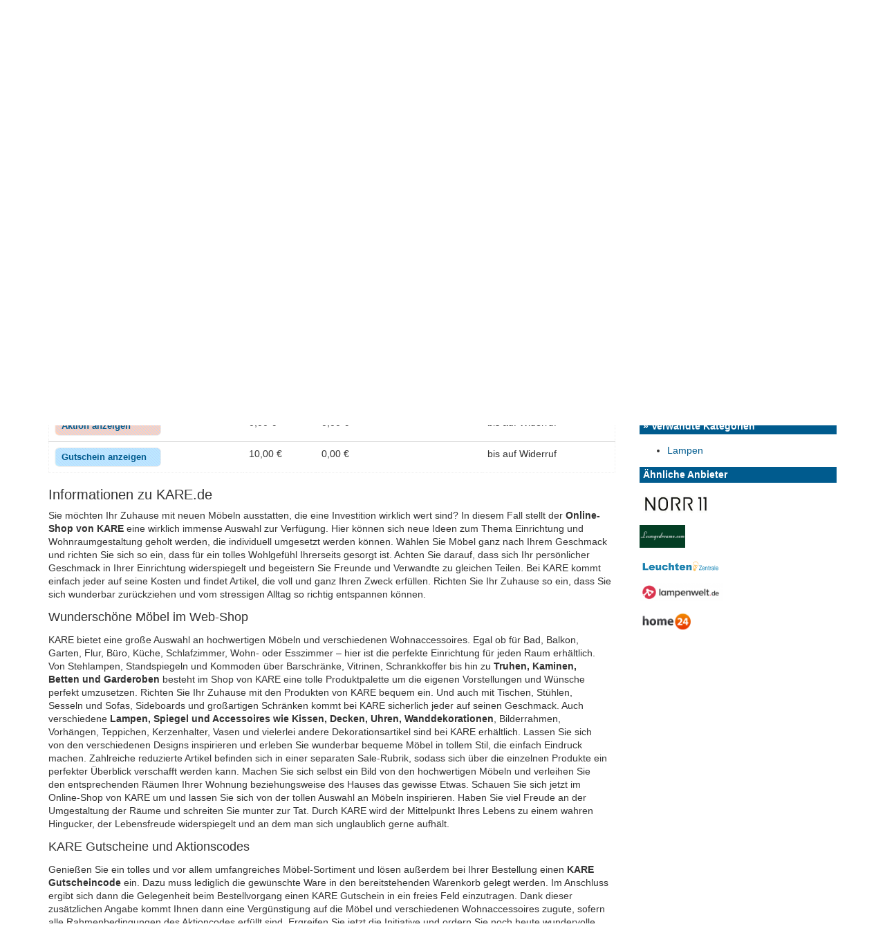

--- FILE ---
content_type: text/html; charset=UTF-8
request_url: https://www.machit.de/kare-gutschein/
body_size: 11314
content:
<!DOCTYPE html>
<!--[if IE 8 ]>
	<html class="no-js ie8" lang="de">
<![endif]-->
<!--[if IE 9 ]>
	<html class="no-js ie9" lang="de">
<![endif]-->
<!--[if gt IE 9]><!-->
<html lang="de"><!--<![endif]-->
	<head>
				<meta charset="UTF-8">
		<meta name="viewport" content="width=device-width, initial-scale=1">

        <title>KARE Gutschein - 10 Euro Rabatt im Dezember 2025</title> 
        <meta name="description" content="Jetzt den KARE Gutschein über 10 Euro Rabatt einlösen. Aktuellen KARE Gutscheincode beim Kauf von Möbeln verwenden und sparen." />
        <meta name="keywords" content="KARE, gutschein, gutscheincode, KARE.de" />
        <meta name="robots" content="index, follow, noodp" />		<meta name="verify-v1" content="3/kEJ4qTddz0iqm8MuWmb07XDEDcd6dhDNiEqYWjkgc=" />
		<link rel="profile" href="http://gmpg.org/xfn/11">
		<link rel="pingback" href="https://www.machit.de/xmlrpc.php">
        <link rel="shortcut icon" href="https://www.machit.de/wp-content/themes/machit-responsive/favicon.ico" type="image/x-icon" />
        <link rel="apple-touch-icon" href="https://www.machit.de/apple-touch-icon.png"/>

		
		<meta name='robots' content='max-image-preview:large' />
		<style>img:is([sizes="auto" i], [sizes^="auto," i]) { contain-intrinsic-size: 3000px 1500px }</style>
		<link rel='dns-prefetch' href='//code.jquery.com' />
		<style>
			.lazyload,
			.lazyloading {
				max-width: 100%;
			}
		</style>
		<script type="text/javascript">
/* <![CDATA[ */
window._wpemojiSettings = {"baseUrl":"https:\/\/s.w.org\/images\/core\/emoji\/15.0.3\/72x72\/","ext":".png","svgUrl":"https:\/\/s.w.org\/images\/core\/emoji\/15.0.3\/svg\/","svgExt":".svg","source":{"concatemoji":"https:\/\/www.machit.de\/wp-includes\/js\/wp-emoji-release.min.js?ver=6.6.4"}};
/*! This file is auto-generated */
!function(i,n){var o,s,e;function c(e){try{var t={supportTests:e,timestamp:(new Date).valueOf()};sessionStorage.setItem(o,JSON.stringify(t))}catch(e){}}function p(e,t,n){e.clearRect(0,0,e.canvas.width,e.canvas.height),e.fillText(t,0,0);var t=new Uint32Array(e.getImageData(0,0,e.canvas.width,e.canvas.height).data),r=(e.clearRect(0,0,e.canvas.width,e.canvas.height),e.fillText(n,0,0),new Uint32Array(e.getImageData(0,0,e.canvas.width,e.canvas.height).data));return t.every(function(e,t){return e===r[t]})}function u(e,t,n){switch(t){case"flag":return n(e,"\ud83c\udff3\ufe0f\u200d\u26a7\ufe0f","\ud83c\udff3\ufe0f\u200b\u26a7\ufe0f")?!1:!n(e,"\ud83c\uddfa\ud83c\uddf3","\ud83c\uddfa\u200b\ud83c\uddf3")&&!n(e,"\ud83c\udff4\udb40\udc67\udb40\udc62\udb40\udc65\udb40\udc6e\udb40\udc67\udb40\udc7f","\ud83c\udff4\u200b\udb40\udc67\u200b\udb40\udc62\u200b\udb40\udc65\u200b\udb40\udc6e\u200b\udb40\udc67\u200b\udb40\udc7f");case"emoji":return!n(e,"\ud83d\udc26\u200d\u2b1b","\ud83d\udc26\u200b\u2b1b")}return!1}function f(e,t,n){var r="undefined"!=typeof WorkerGlobalScope&&self instanceof WorkerGlobalScope?new OffscreenCanvas(300,150):i.createElement("canvas"),a=r.getContext("2d",{willReadFrequently:!0}),o=(a.textBaseline="top",a.font="600 32px Arial",{});return e.forEach(function(e){o[e]=t(a,e,n)}),o}function t(e){var t=i.createElement("script");t.src=e,t.defer=!0,i.head.appendChild(t)}"undefined"!=typeof Promise&&(o="wpEmojiSettingsSupports",s=["flag","emoji"],n.supports={everything:!0,everythingExceptFlag:!0},e=new Promise(function(e){i.addEventListener("DOMContentLoaded",e,{once:!0})}),new Promise(function(t){var n=function(){try{var e=JSON.parse(sessionStorage.getItem(o));if("object"==typeof e&&"number"==typeof e.timestamp&&(new Date).valueOf()<e.timestamp+604800&&"object"==typeof e.supportTests)return e.supportTests}catch(e){}return null}();if(!n){if("undefined"!=typeof Worker&&"undefined"!=typeof OffscreenCanvas&&"undefined"!=typeof URL&&URL.createObjectURL&&"undefined"!=typeof Blob)try{var e="postMessage("+f.toString()+"("+[JSON.stringify(s),u.toString(),p.toString()].join(",")+"));",r=new Blob([e],{type:"text/javascript"}),a=new Worker(URL.createObjectURL(r),{name:"wpTestEmojiSupports"});return void(a.onmessage=function(e){c(n=e.data),a.terminate(),t(n)})}catch(e){}c(n=f(s,u,p))}t(n)}).then(function(e){for(var t in e)n.supports[t]=e[t],n.supports.everything=n.supports.everything&&n.supports[t],"flag"!==t&&(n.supports.everythingExceptFlag=n.supports.everythingExceptFlag&&n.supports[t]);n.supports.everythingExceptFlag=n.supports.everythingExceptFlag&&!n.supports.flag,n.DOMReady=!1,n.readyCallback=function(){n.DOMReady=!0}}).then(function(){return e}).then(function(){var e;n.supports.everything||(n.readyCallback(),(e=n.source||{}).concatemoji?t(e.concatemoji):e.wpemoji&&e.twemoji&&(t(e.twemoji),t(e.wpemoji)))}))}((window,document),window._wpemojiSettings);
/* ]]> */
</script>
<style id='wp-emoji-styles-inline-css' type='text/css'>

	img.wp-smiley, img.emoji {
		display: inline !important;
		border: none !important;
		box-shadow: none !important;
		height: 1em !important;
		width: 1em !important;
		margin: 0 0.07em !important;
		vertical-align: -0.1em !important;
		background: none !important;
		padding: 0 !important;
	}
</style>
<style id='classic-theme-styles-inline-css' type='text/css'>
/*! This file is auto-generated */
.wp-block-button__link{color:#fff;background-color:#32373c;border-radius:9999px;box-shadow:none;text-decoration:none;padding:calc(.667em + 2px) calc(1.333em + 2px);font-size:1.125em}.wp-block-file__button{background:#32373c;color:#fff;text-decoration:none}
</style>
<style id='global-styles-inline-css' type='text/css'>
:root{--wp--preset--aspect-ratio--square: 1;--wp--preset--aspect-ratio--4-3: 4/3;--wp--preset--aspect-ratio--3-4: 3/4;--wp--preset--aspect-ratio--3-2: 3/2;--wp--preset--aspect-ratio--2-3: 2/3;--wp--preset--aspect-ratio--16-9: 16/9;--wp--preset--aspect-ratio--9-16: 9/16;--wp--preset--color--black: #000000;--wp--preset--color--cyan-bluish-gray: #abb8c3;--wp--preset--color--white: #ffffff;--wp--preset--color--pale-pink: #f78da7;--wp--preset--color--vivid-red: #cf2e2e;--wp--preset--color--luminous-vivid-orange: #ff6900;--wp--preset--color--luminous-vivid-amber: #fcb900;--wp--preset--color--light-green-cyan: #7bdcb5;--wp--preset--color--vivid-green-cyan: #00d084;--wp--preset--color--pale-cyan-blue: #8ed1fc;--wp--preset--color--vivid-cyan-blue: #0693e3;--wp--preset--color--vivid-purple: #9b51e0;--wp--preset--gradient--vivid-cyan-blue-to-vivid-purple: linear-gradient(135deg,rgba(6,147,227,1) 0%,rgb(155,81,224) 100%);--wp--preset--gradient--light-green-cyan-to-vivid-green-cyan: linear-gradient(135deg,rgb(122,220,180) 0%,rgb(0,208,130) 100%);--wp--preset--gradient--luminous-vivid-amber-to-luminous-vivid-orange: linear-gradient(135deg,rgba(252,185,0,1) 0%,rgba(255,105,0,1) 100%);--wp--preset--gradient--luminous-vivid-orange-to-vivid-red: linear-gradient(135deg,rgba(255,105,0,1) 0%,rgb(207,46,46) 100%);--wp--preset--gradient--very-light-gray-to-cyan-bluish-gray: linear-gradient(135deg,rgb(238,238,238) 0%,rgb(169,184,195) 100%);--wp--preset--gradient--cool-to-warm-spectrum: linear-gradient(135deg,rgb(74,234,220) 0%,rgb(151,120,209) 20%,rgb(207,42,186) 40%,rgb(238,44,130) 60%,rgb(251,105,98) 80%,rgb(254,248,76) 100%);--wp--preset--gradient--blush-light-purple: linear-gradient(135deg,rgb(255,206,236) 0%,rgb(152,150,240) 100%);--wp--preset--gradient--blush-bordeaux: linear-gradient(135deg,rgb(254,205,165) 0%,rgb(254,45,45) 50%,rgb(107,0,62) 100%);--wp--preset--gradient--luminous-dusk: linear-gradient(135deg,rgb(255,203,112) 0%,rgb(199,81,192) 50%,rgb(65,88,208) 100%);--wp--preset--gradient--pale-ocean: linear-gradient(135deg,rgb(255,245,203) 0%,rgb(182,227,212) 50%,rgb(51,167,181) 100%);--wp--preset--gradient--electric-grass: linear-gradient(135deg,rgb(202,248,128) 0%,rgb(113,206,126) 100%);--wp--preset--gradient--midnight: linear-gradient(135deg,rgb(2,3,129) 0%,rgb(40,116,252) 100%);--wp--preset--font-size--small: 13px;--wp--preset--font-size--medium: 20px;--wp--preset--font-size--large: 36px;--wp--preset--font-size--x-large: 42px;--wp--preset--spacing--20: 0.44rem;--wp--preset--spacing--30: 0.67rem;--wp--preset--spacing--40: 1rem;--wp--preset--spacing--50: 1.5rem;--wp--preset--spacing--60: 2.25rem;--wp--preset--spacing--70: 3.38rem;--wp--preset--spacing--80: 5.06rem;--wp--preset--shadow--natural: 6px 6px 9px rgba(0, 0, 0, 0.2);--wp--preset--shadow--deep: 12px 12px 50px rgba(0, 0, 0, 0.4);--wp--preset--shadow--sharp: 6px 6px 0px rgba(0, 0, 0, 0.2);--wp--preset--shadow--outlined: 6px 6px 0px -3px rgba(255, 255, 255, 1), 6px 6px rgba(0, 0, 0, 1);--wp--preset--shadow--crisp: 6px 6px 0px rgba(0, 0, 0, 1);}:where(.is-layout-flex){gap: 0.5em;}:where(.is-layout-grid){gap: 0.5em;}body .is-layout-flex{display: flex;}.is-layout-flex{flex-wrap: wrap;align-items: center;}.is-layout-flex > :is(*, div){margin: 0;}body .is-layout-grid{display: grid;}.is-layout-grid > :is(*, div){margin: 0;}:where(.wp-block-columns.is-layout-flex){gap: 2em;}:where(.wp-block-columns.is-layout-grid){gap: 2em;}:where(.wp-block-post-template.is-layout-flex){gap: 1.25em;}:where(.wp-block-post-template.is-layout-grid){gap: 1.25em;}.has-black-color{color: var(--wp--preset--color--black) !important;}.has-cyan-bluish-gray-color{color: var(--wp--preset--color--cyan-bluish-gray) !important;}.has-white-color{color: var(--wp--preset--color--white) !important;}.has-pale-pink-color{color: var(--wp--preset--color--pale-pink) !important;}.has-vivid-red-color{color: var(--wp--preset--color--vivid-red) !important;}.has-luminous-vivid-orange-color{color: var(--wp--preset--color--luminous-vivid-orange) !important;}.has-luminous-vivid-amber-color{color: var(--wp--preset--color--luminous-vivid-amber) !important;}.has-light-green-cyan-color{color: var(--wp--preset--color--light-green-cyan) !important;}.has-vivid-green-cyan-color{color: var(--wp--preset--color--vivid-green-cyan) !important;}.has-pale-cyan-blue-color{color: var(--wp--preset--color--pale-cyan-blue) !important;}.has-vivid-cyan-blue-color{color: var(--wp--preset--color--vivid-cyan-blue) !important;}.has-vivid-purple-color{color: var(--wp--preset--color--vivid-purple) !important;}.has-black-background-color{background-color: var(--wp--preset--color--black) !important;}.has-cyan-bluish-gray-background-color{background-color: var(--wp--preset--color--cyan-bluish-gray) !important;}.has-white-background-color{background-color: var(--wp--preset--color--white) !important;}.has-pale-pink-background-color{background-color: var(--wp--preset--color--pale-pink) !important;}.has-vivid-red-background-color{background-color: var(--wp--preset--color--vivid-red) !important;}.has-luminous-vivid-orange-background-color{background-color: var(--wp--preset--color--luminous-vivid-orange) !important;}.has-luminous-vivid-amber-background-color{background-color: var(--wp--preset--color--luminous-vivid-amber) !important;}.has-light-green-cyan-background-color{background-color: var(--wp--preset--color--light-green-cyan) !important;}.has-vivid-green-cyan-background-color{background-color: var(--wp--preset--color--vivid-green-cyan) !important;}.has-pale-cyan-blue-background-color{background-color: var(--wp--preset--color--pale-cyan-blue) !important;}.has-vivid-cyan-blue-background-color{background-color: var(--wp--preset--color--vivid-cyan-blue) !important;}.has-vivid-purple-background-color{background-color: var(--wp--preset--color--vivid-purple) !important;}.has-black-border-color{border-color: var(--wp--preset--color--black) !important;}.has-cyan-bluish-gray-border-color{border-color: var(--wp--preset--color--cyan-bluish-gray) !important;}.has-white-border-color{border-color: var(--wp--preset--color--white) !important;}.has-pale-pink-border-color{border-color: var(--wp--preset--color--pale-pink) !important;}.has-vivid-red-border-color{border-color: var(--wp--preset--color--vivid-red) !important;}.has-luminous-vivid-orange-border-color{border-color: var(--wp--preset--color--luminous-vivid-orange) !important;}.has-luminous-vivid-amber-border-color{border-color: var(--wp--preset--color--luminous-vivid-amber) !important;}.has-light-green-cyan-border-color{border-color: var(--wp--preset--color--light-green-cyan) !important;}.has-vivid-green-cyan-border-color{border-color: var(--wp--preset--color--vivid-green-cyan) !important;}.has-pale-cyan-blue-border-color{border-color: var(--wp--preset--color--pale-cyan-blue) !important;}.has-vivid-cyan-blue-border-color{border-color: var(--wp--preset--color--vivid-cyan-blue) !important;}.has-vivid-purple-border-color{border-color: var(--wp--preset--color--vivid-purple) !important;}.has-vivid-cyan-blue-to-vivid-purple-gradient-background{background: var(--wp--preset--gradient--vivid-cyan-blue-to-vivid-purple) !important;}.has-light-green-cyan-to-vivid-green-cyan-gradient-background{background: var(--wp--preset--gradient--light-green-cyan-to-vivid-green-cyan) !important;}.has-luminous-vivid-amber-to-luminous-vivid-orange-gradient-background{background: var(--wp--preset--gradient--luminous-vivid-amber-to-luminous-vivid-orange) !important;}.has-luminous-vivid-orange-to-vivid-red-gradient-background{background: var(--wp--preset--gradient--luminous-vivid-orange-to-vivid-red) !important;}.has-very-light-gray-to-cyan-bluish-gray-gradient-background{background: var(--wp--preset--gradient--very-light-gray-to-cyan-bluish-gray) !important;}.has-cool-to-warm-spectrum-gradient-background{background: var(--wp--preset--gradient--cool-to-warm-spectrum) !important;}.has-blush-light-purple-gradient-background{background: var(--wp--preset--gradient--blush-light-purple) !important;}.has-blush-bordeaux-gradient-background{background: var(--wp--preset--gradient--blush-bordeaux) !important;}.has-luminous-dusk-gradient-background{background: var(--wp--preset--gradient--luminous-dusk) !important;}.has-pale-ocean-gradient-background{background: var(--wp--preset--gradient--pale-ocean) !important;}.has-electric-grass-gradient-background{background: var(--wp--preset--gradient--electric-grass) !important;}.has-midnight-gradient-background{background: var(--wp--preset--gradient--midnight) !important;}.has-small-font-size{font-size: var(--wp--preset--font-size--small) !important;}.has-medium-font-size{font-size: var(--wp--preset--font-size--medium) !important;}.has-large-font-size{font-size: var(--wp--preset--font-size--large) !important;}.has-x-large-font-size{font-size: var(--wp--preset--font-size--x-large) !important;}
:where(.wp-block-post-template.is-layout-flex){gap: 1.25em;}:where(.wp-block-post-template.is-layout-grid){gap: 1.25em;}
:where(.wp-block-columns.is-layout-flex){gap: 2em;}:where(.wp-block-columns.is-layout-grid){gap: 2em;}
:root :where(.wp-block-pullquote){font-size: 1.5em;line-height: 1.6;}
</style>
<link rel='stylesheet' id='cookie-notice-front-css' href='https://www.machit.de/wp-content/plugins/cookie-notice/css/front.min.css?ver=2.5.11' type='text/css' media='all' />
<link rel='stylesheet' id='jquery-ui-css' href='https://code.jquery.com/ui/1.13.3/themes/smoothness/jquery-ui.css?ver=1.13.3' type='text/css' media='all' />
<link rel='stylesheet' id='responsive-mobile-style-css' href='https://www.machit.de/wp-content/themes/machit-responsive/css/style.css?ver=6.6.4' type='text/css' media='all' />
<script type="text/javascript" src="https://www.machit.de/wp-includes/js/jquery/jquery.min.js?ver=3.7.1" id="jquery-core-js"></script>
<script type="text/javascript" src="https://www.machit.de/wp-includes/js/jquery/jquery-migrate.min.js?ver=3.4.1" id="jquery-migrate-js"></script>
<link rel="canonical" href="https://www.machit.de/kare-gutschein/" />
<link rel='shortlink' href='https://www.machit.de/?p=10955' />
		<script>
			document.documentElement.className = document.documentElement.className.replace('no-js', 'js');
		</script>
				<style>
			.no-js img.lazyload {
				display: none;
			}

			figure.wp-block-image img.lazyloading {
				min-width: 150px;
			}

			.lazyload,
			.lazyloading {
				--smush-placeholder-width: 100px;
				--smush-placeholder-aspect-ratio: 1/1;
				width: var(--smush-image-width, var(--smush-placeholder-width)) !important;
				aspect-ratio: var(--smush-image-aspect-ratio, var(--smush-placeholder-aspect-ratio)) !important;
			}

						.lazyload, .lazyloading {
				opacity: 0;
			}

			.lazyloaded {
				opacity: 1;
				transition: opacity 400ms;
				transition-delay: 0ms;
			}

					</style>
			</head>

<body class="post-template-default single single-post postid-10955 single-format-standard cookies-not-set group-blog full-width-page" itemscope="itemscope" itemtype="http://schema.org/WebPage">
<div id="container" class="site">
	<a class="skip-link screen-reader-text" href="#content">Skip to content</a>
	<a class="skip-link screen-reader-text" href="#main-navigation">Skip to main menu</a>
	<header id="header" class="container-full-width site-header" itemscope="itemscope" itemtype="http://schema.org/WPHeader">
				<div class="container">
			<div class="header-row">
				<div id="site-branding">
							<div id="logo">
			<a href="https://www.machit.de/" rel="home" itemprop="url" title="Zur Startseite von machIT - Der Gutscheinblog von A bis Z">
				<img data-src="https://www.machit.de/wp-content/uploads/2015/04/cropped-logo.png"  alt="machIT - Der Gutscheinblog" itemprop="image" src="[data-uri]" class="lazyload" style="--smush-placeholder-width: 239px; --smush-placeholder-aspect-ratio: 239/83;">
			</a>
		</div>
					</div>
				<div id="secondary-header">
					
	<div id="top-widget" class="top-widget" role="complementary" itemscope="itemscope" itemtype="http://schema.org/WPSideBar">
		
			<div id="search-4" class="widget_search"><form role="search" method="get" class="search-form" action="https://www.machit.de">
    <label>
        <span class="screen-reader-text">Search for:</span>
        <input type="search" class="search-field" placeholder="Shop suchen &hellip;" value="" name="s" title="Search for:" />
    </label>
    <input type="submit" class="search-submit" value="SUCHEN" />
</form></div>
			</div><!-- end of #top-widget -->
				</div>
			</div>
		</div>

			</header><!-- #header -->    
	<div id="main-menu-container" class="container-full-width">
		<div id="main-menu" class="container">
			<nav id="main-navigation" class="site-navigation" itemscope="itemscope" itemtype="http://schema.org/SiteNavigationElement">
				<div id="mobile-current-item">Menu</div>
				<button id="mobile-nav-button"><span class="accessibile-label">Mobile menu toggle</span></button>
				<div class="main-nav"><ul>
<li ><a href="https://www.machit.de/">Start</a></li><li class="page_item page-item-2487"><a href="https://www.machit.de/gutscheinuebersicht/">Gutscheinübersicht</a></li>
<li class="page_item page-item-2123"><a href="https://www.machit.de/tagesgeld-vergleich/">Tagesgeld-Vergleich</a></li>
<li class="page_item page-item-5"><a href="https://www.machit.de/gutschein-einsenden/">Gutschein einsenden</a></li>
<li class="page_item page-item-11112"><a href="https://www.machit.de/magazin/">Magazin</a></li>
</ul></div>
			</nav><!-- #site-navigation -->
		</div><!-- #main-menu -->
	</div><!-- #main-menu-container -->
	<div id="sub-menu-container" class="container-full-width">
		<div id="sub-menu" class="container">
			<nav id="sub-navigation" class="site-navigation" itemscope="itemscope" itemtype="http://schema.org/SiteNavigationElement">
						</nav><!-- #site-navigation -->
		</div><!-- #sub-menu -->
	</div><!-- #sub-menu-container -->
	            	<div id="wrapper" class="site-content container-full-width">

	<div id="content" class="content-area">
			<main id="main" class="site-main">

				<div class="breadcrumb-list" vocab="https://schema.org/" typeof="BreadcrumbList"><span property="itemListElement" typeof="ListItem"><a property="item" typeof="WebPage" href="https://www.machit.de/"><span property="name">Home</span></a><meta property="position" content="1"></span> &#8250; <span property="itemListElement" typeof="ListItem">
											<a property="item" typeof="WebPage" href="https://www.machit.de/gutschein/moebel-wohnen/">
												<span property="name">Möbel &amp; Wohnen</span>
											</a>
											<meta property="position" content="2">
										</span> › <span property="itemListElement" typeof="ListItem">
											<a property="item" typeof="WebPage" href="https://www.machit.de/kare-gutschein/">
												<span property="name">KARE.de</span>
											</a>
											<meta property="position" content="3">
										</span></div>
				
					
<article id="post-10955" class="post-10955 post type-post status-publish format-standard has-post-thumbnail hentry category-kare-gutschein category-moebel-wohnen tag-lampen">
		
<header class="entry-header">
			<div class="shopHeader">
			<div class="shopIcon">
				<a href='/gutschein/kare/kare-gutschein.php' rel='nofollow noopener' target='_blank' title='KARE Gutschein'><img width="156" height="49" data-src="https://www.machit.de/wp-content/uploads/2013/07/kare-gutschein.png" class="attachment-medium size-medium wp-post-image lazyload" alt="KARE Gutschein" decoding="async" data-srcset="https://www.machit.de/wp-content/uploads/2013/07/kare-gutschein.png 156w, https://www.machit.de/wp-content/uploads/2013/07/kare-gutschein-80x25.png 80w, https://www.machit.de/wp-content/uploads/2013/07/kare-gutschein-100x31.png 100w, https://www.machit.de/wp-content/uploads/2013/07/kare-gutschein-150x47.png 150w" data-sizes="(max-width: 156px) 100vw, 156px" src="[data-uri]" style="--smush-placeholder-width: 156px; --smush-placeholder-aspect-ratio: 156/49;" /></a>			
							</div>
      

	<h1 class="entry-title post-title">KARE Gutschein</h1><h2>Neuer 10 Euro Rabatt Gutschein bei KARE.de im Januar 2026</h2>    
			<div class="post-meta">
        	<div style="float:left;">
			<span>Letzte Aktualisierung: <time datetime='2025-05-08T14:10:59+01:00' itemprop='dateModified'>08.05.2025</time></span> - Verfasser: Michi             </div>
		</div><!-- .post-meta -->
	
		</div>
    
    <div class='shopDescription'>Nutze einen hier aufgelisteten <strong>KARE Gutscheincode</strong> f&uuml;r deinen n&auml;chsten Einkauf. Aktuelle Rabatte und vorhandene Gutscheine werden f&uuml;r dich kostenlos von uns zur Verf&uuml;gung gestellt. Finde jetzt ein umfangreiches Angebot an Produkten aus dem Bereich Lampen bei KARE. Lasse dich von der gro&szlig;en Vielfalt im Online-Shop begeistern und vergesse au&szlig;erdem die M&ouml;glichkeit eines Gutscheins nicht.</div>	<div class="faq"><strong><u>Hinweis:</u></strong> Rabatte mit bis zu xy% Rabatt beziehen sich stets auf die unverbindliche Preisempfehlung (UVP)</div>
</header><!-- .entry-header -->
    <hr />
	<div class="post-entry">
		<style>
/* Fix coupon button alignment */
.coupontable {
    width: 100%;
    border-collapse: collapse;
    table-layout: auto;
}</p>
<p>.coupontable td,
.coupontable th {
    vertical-align: middle;
    padding: 10px 5px;
    word-wrap: break-word;
}</p>
<p>.coupontable thead th {
    font-size: 14px;
    padding: 8px 5px;
}</p>
<p>.coupontable .coupon,
.coupontable .deal {
    display: block;
    text-align: center;
}</p>
<p>.coupontable .coupon-link {
    display: inline-block;
    padding: 8px 12px;
    text-decoration: none;
    background-color: #007cba;
    color: #fff;
    border-radius: 3px;
    line-height: 1.4;
    font-size: 14px;
    white-space: nowrap;
}</p>
<p>.coupontable .coupon-link:hover {
    background-color: #005a87;
}</p>
<p>.coupontable .coupon-link strong {
    display: block;
    font-weight: normal;
}</p>
<p>/* Remove any unwanted margins from divs inside table cells */
.coupontable td > div {
    margin: 0;
    padding: 0;
}</p>
<p>/* Mobile responsive styles */
@media screen and (max-width: 768px) {
    .coupontable {
        font-size: 12px;
    }</p>
<p>    .coupontable thead {
        display: none;
    }</p>
<p>    .coupontable tr {
        display: block;
        margin-bottom: 20px;
        border: 1px solid #ddd;
        border-radius: 5px;
        padding: 10px;
        background: #f9f9f9;
    }</p>
<p>    .coupontable td {
        display: block;
        text-align: left;
        padding: 8px 5px;
        border: none;
        position: relative;
        padding-left: 50%;
    }</p>
<p>    .coupontable td:before {
        content: attr(data-label);
        position: absolute;
        left: 10px;
        font-weight: bold;
        text-transform: uppercase;
        font-size: 11px;
    }</p>
<p>    .coupontable td:first-child {
        padding-left: 10px;
        text-align: center;
    }</p>
<p>    .coupontable td:first-child:before {
        display: none;
    }</p>
<p>    .coupontable .coupon-link {
        padding: 10px 15px;
        font-size: 13px;
        width: 100%;
        max-width: 200px;
    }
}</p>
<p>@media screen and (max-width: 480px) {
    .coupontable {
        font-size: 11px;
    }</p>
<p>    .coupontable td {
        padding: 6px 5px;
        padding-left: 45%;
    }</p>
<p>    .coupontable .coupon-link {
        padding: 8px 12px;
        font-size: 12px;
    }
}
</style>
<div class="gmleft">
<h3><strong>KARE Gutschein – Neukunden / Bestandskunden (Deutschland)</strong></h3>
<table class="coupontable">
<thead>
<tr>
<th><strong>Gutscheincode</strong></th>
<th><strong>Wert</strong></th>
<th><strong>Mindestkaufbetrag</strong></th>
<th><strong>Gültig bis</strong></th>
</tr>
</thead>
<tbody>
<tr>
<td>
<div id="icm_c_110942" class="coupon"><a class="coupon-link" href="https://www.machit.de/gutschein/kare/kare-gutschein.php" rel="nofollow" title="MAMA15" target="_blank"><strong>Gutschein anzeigen</strong></a></div>
</td>
<td data-label="Wert">15,00 €</td>
<td data-label="Mindest&shy;kauf&shy;betrag">0,00 €</td>
<td data-label="Gültig bis">12.05.2025</td>
</tr>
<tr>
<td>
<div id="icm_c_37450" class="deal"><a class="coupon-link" href="https://www.machit.de/gutschein/kare/kare-gutschein.php" rel="nofollow" title="- siehe Betreiberseite -" target="_blank"><strong>Aktion anzeigen</strong></a></div>
</td>
<td data-label="Wert">0,00 €</td>
<td data-label="Mindest&shy;kauf&shy;betrag">0,00 €</td>
<td data-label="Gültig bis">bis auf Widerruf</td>
</tr>
<tr>
<td>
<div id="icm_c_37451" class="coupon"><a class="coupon-link" href="https://www.machit.de/gutschein/kare/37451-kare-gutschein.php" rel="nofollow" title="- Newsletteranmeldung -" target="_blank"><strong>Gutschein anzeigen</strong></a></div>
</td>
<td data-label="Wert">10,00 €</td>
<td data-label="Mindest&shy;kauf&shy;betrag">0,00 €</td>
<td data-label="Gültig bis">bis auf Widerruf</td>
</tr>
</tbody>
</table>
<h3>Informationen zu KARE.de</h3>
<div class="shop-text">Sie möchten Ihr Zuhause mit neuen Möbeln ausstatten, die eine Investition wirklich wert sind? In diesem Fall stellt der <strong>Online-Shop von KARE</strong> eine wirklich immense Auswahl zur Verfügung. Hier können sich neue Ideen zum Thema Einrichtung und Wohnraumgestaltung geholt werden, die individuell umgesetzt werden können. Wählen Sie Möbel ganz nach Ihrem Geschmack und richten Sie sich so ein, dass für ein tolles Wohlgefühl Ihrerseits gesorgt ist. Achten Sie darauf, dass sich Ihr persönlicher Geschmack in Ihrer Einrichtung widerspiegelt und begeistern Sie Freunde und Verwandte zu gleichen Teilen. Bei KARE kommt einfach jeder auf seine Kosten und findet Artikel, die voll und ganz Ihren Zweck erfüllen. Richten Sie Ihr Zuhause so ein, dass Sie sich wunderbar zurückziehen und vom stressigen Alltag so richtig entspannen können.</p>
<h4>Wunderschöne Möbel im Web-Shop</h4>
<p>KARE bietet eine große Auswahl an hochwertigen Möbeln und verschiedenen Wohnaccessoires. Egal ob für Bad, Balkon, Garten, Flur, Büro, Küche, Schlafzimmer, Wohn- oder Esszimmer – hier ist die perfekte Einrichtung für jeden Raum erhältlich. Von Stehlampen, Standspiegeln und Kommoden über Barschränke, Vitrinen, Schrankkoffer bis hin zu <strong>Truhen, Kaminen, Betten und Garderoben</strong> besteht im Shop von KARE eine tolle Produktpalette um die eigenen Vorstellungen und Wünsche perfekt umzusetzen. Richten Sie Ihr Zuhause mit den Produkten von KARE bequem ein. Und auch mit Tischen, Stühlen, Sesseln und Sofas, Sideboards und großartigen Schränken kommt bei KARE sicherlich jeder auf seinen Geschmack. Auch verschiedene <strong>Lampen, Spiegel und Accessoires wie Kissen, Decken, Uhren, Wanddekorationen</strong>, Bilderrahmen, Vorhängen, Teppichen, Kerzenhalter, Vasen und vielerlei andere Dekorationsartikel sind bei KARE erhältlich. Lassen Sie sich von den verschiedenen Designs inspirieren und erleben Sie wunderbar bequeme Möbel in tollem Stil, die einfach Eindruck machen. Zahlreiche reduzierte Artikel befinden sich in einer separaten Sale-Rubrik, sodass sich über die einzelnen Produkte ein perfekter Überblick verschafft werden kann. Machen Sie sich selbst ein Bild von den hochwertigen Möbeln und verleihen Sie den entsprechenden Räumen Ihrer Wohnung beziehungsweise des Hauses das gewisse Etwas. Schauen Sie sich jetzt im Online-Shop von KARE um und lassen Sie sich von der tollen Auswahl an Möbeln inspirieren. Haben Sie viel Freude an der Umgestaltung der Räume und schreiten Sie munter zur Tat. Durch KARE wird der Mittelpunkt Ihres Lebens zu einem wahren Hingucker, der Lebensfreude widerspiegelt und an dem man sich unglaublich gerne aufhält.</p>
<h4>KARE Gutscheine und Aktionscodes</h4>
<p>Genießen Sie ein tolles und vor allem umfangreiches Möbel-Sortiment und lösen außerdem bei Ihrer Bestellung einen <strong>KARE Gutscheincode</strong> ein. Dazu muss lediglich die gewünschte Ware in den bereitstehenden Warenkorb gelegt werden. Im Anschluss ergibt sich dann die Gelegenheit beim Bestellvorgang einen KARE Gutschein in ein freies Feld einzutragen. Dank dieser zusätzlichen Angabe kommt Ihnen dann eine Vergünstigung auf die Möbel und verschiedenen Wohnaccessoires zugute, sofern alle Rahmenbedingungen des Aktioncodes erfüllt sind. Ergreifen Sie jetzt die Initiative und ordern Sie noch heute wundervolle Möbel, auf die wirklich Verlass ist. Genießen Sie die Vorzüge neuer Möbel, die nicht nur sehr zweckmäßig sind und den jeweiligen Anforderungen gerecht werden, sondern die auch noch dazu einfach großartig aussehen. Lösen Sie einen KARE Gutschein ein und finden Sie neues Mobiliar und Einrichtungsgegenstände, die sich unglaublich gut in Ihrem Zuhause machen.</div>
</div>
<div class="gmright">
<form action="https://www.machit.de/gutschein-einsenden/" method="post">
<div class="gutscheinEinsenden">
            <input type="hidden" name="shop_id" value="10955" /><br />
            <input type="submit" name="submit_coupon" value="GUTSCHEIN EINSENDEN" style="width:100%" />
        </div>
</p></form>
<div class="headerSidebar"><strong>&raquo; Wie hoch sind die Versandkosten?</strong></div>
<p>7,95 €</p>
<div class="headerSidebar"><strong>&raquo; Verwandte Kategorien</strong></div>
<ul>
<li><a href="https://www.machit.de/tag/lampen/">Lampen</a></li>
</ul>
<div id="relatedShops">
<div class="headerSidebar"><strong>Ähnliche Anbieter</strong></div>
<p><a href="https://www.machit.de/norr11-gutschein/" title="zu den Norr11 Rabatten" rel="nofollow" target="_blank"><img width="107" height="33" data-src="https://www.machit.de/wp-content/uploads/2013/05/norr11-gutschein.jpg" class="attachment-120x33 size-120x33 wp-post-image lazyload" alt="" data-srcset="https://www.machit.de/wp-content/uploads/2013/05/norr11-gutschein.jpg 175w, https://www.machit.de/wp-content/uploads/2013/05/norr11-gutschein-80x24.jpg 80w" data-sizes="(max-width: 107px) 100vw, 107px" src="[data-uri]" style="--smush-placeholder-width: 107px; --smush-placeholder-aspect-ratio: 107/33;" /></a></p>
<p><a href="https://www.machit.de/loungedreams-gutschein/" title="zu den Loungedreams Rabatten" rel="nofollow" target="_blank"><img width="66" height="33" data-src="https://www.machit.de/wp-content/uploads/2012/10/loungedreams-gutschein.png" class="attachment-120x33 size-120x33 wp-post-image lazyload" alt="" data-srcset="https://www.machit.de/wp-content/uploads/2012/10/loungedreams-gutschein.png 120w, https://www.machit.de/wp-content/uploads/2012/10/loungedreams-gutschein-80x40.png 80w" data-sizes="(max-width: 66px) 100vw, 66px" src="[data-uri]" style="--smush-placeholder-width: 66px; --smush-placeholder-aspect-ratio: 66/33;" /></a></p>
<p><a href="https://www.machit.de/leuchtenzentrale-gutschein/" title="zu den Leuchtenzentrale Rabatten" rel="nofollow" target="_blank"><img width="120" height="23" data-src="https://www.machit.de/wp-content/uploads/2010/02/leuchtenzentral-gutschein.gif" class="attachment-120x33 size-120x33 wp-post-image lazyload" alt="" data-srcset="https://www.machit.de/wp-content/uploads/2010/02/leuchtenzentral-gutschein.gif 235w, https://www.machit.de/wp-content/uploads/2010/02/leuchtenzentral-gutschein-80x15.gif 80w" data-sizes="(max-width: 120px) 100vw, 120px" src="[data-uri]" style="--smush-placeholder-width: 120px; --smush-placeholder-aspect-ratio: 120/23;" /></a></p>
<p><a href="https://www.machit.de/lampenwelt-gutschein/" title="zu den Lampenwelt Rabatten" rel="nofollow" target="_blank"><img width="120" height="27" data-src="https://www.machit.de/wp-content/uploads/2012/06/lampenwelt-gutschein-1.png" class="attachment-120x33 size-120x33 wp-post-image lazyload" alt="lampenwelt Gutschein" data-srcset="https://www.machit.de/wp-content/uploads/2012/06/lampenwelt-gutschein-1.png 230w, https://www.machit.de/wp-content/uploads/2012/06/lampenwelt-gutschein-1-80x18.png 80w, https://www.machit.de/wp-content/uploads/2012/06/lampenwelt-gutschein-1-100x22.png 100w, https://www.machit.de/wp-content/uploads/2012/06/lampenwelt-gutschein-1-150x33.png 150w, https://www.machit.de/wp-content/uploads/2012/06/lampenwelt-gutschein-1-200x44.png 200w" data-sizes="(max-width: 120px) 100vw, 120px" src="[data-uri]" style="--smush-placeholder-width: 120px; --smush-placeholder-aspect-ratio: 120/27;" /></a></p>
<p><a href="https://www.machit.de/home24-gutschein/" title="zu den Home24 Rabatten" rel="nofollow" target="_blank"><img width="120" height="30" data-src="https://www.machit.de/wp-content/uploads/2012/01/home24-gutschein.png" class="attachment-120x33 size-120x33 wp-post-image lazyload" alt="home24 Gutschein" data-srcset="https://www.machit.de/wp-content/uploads/2012/01/home24-gutschein.png 260w, https://www.machit.de/wp-content/uploads/2012/01/home24-gutschein-80x20.png 80w" data-sizes="(max-width: 120px) 100vw, 120px" src="[data-uri]" style="--smush-placeholder-width: 120px; --smush-placeholder-aspect-ratio: 120/30;" /></a></p>
</div>
</div>
<div style="clear:both;"></div>
			</div><!-- .post-entry -->
		</article><!-- #post-## -->

					
															
				
			</main><!-- #main -->

	</div><!-- #content -->

</div><!-- end of #wrapper -->
</div><!-- end of #container -->

<footer id="footer" class="site-footer" itemscope="itemscope" itemtype="http://schema.org/WPFooter">
		<div id="footer-wrapper">

		<div id="footer-widgets-container">
					</div><!-- #footer-widgets-container-->

		<div id="menu-social-container">
            <div class="footer-block">
                <p><strong>Netzwerk</strong></p><hr />
                <span style="padding:0 5px 5px 0;"><a href="http://www.bloggeramt.de" target="_blank" rel="noopener"><img data-src="https://www.machit.de/wp-content/themes/machit-responsive/images/blog_button1.gif" width="80" height="15" style="--smush-placeholder-width: 80px; --smush-placeholder-aspect-ratio: 80/15;border:0px;" alt="Bloggeramt.de" src="[data-uri]" class="lazyload" /></a></span>
                <br />
                <span style="padding:0 5px 5px 0;"><a href="https://www.bloggerei.de/?b=10531" target="_blank" rel="noopener"><img data-src="https://www.machit.de/wp-content/themes/machit-responsive/images/bgpublicon3.jpg" width="80" height="15" style="--smush-placeholder-width: 80px; --smush-placeholder-aspect-ratio: 80/15;border:0px;" alt="Blogverzeichnis - Bloggerei.de" src="[data-uri]" class="lazyload" /></a></span>
                <!-- <br />
                <span style="padding:0 5px 5px 0;"><a href="https://www.blogtotal.de/" target="_blank" rel="noopener"><img data-src="https://www.machit.de/wp-content/themes/machit-responsive/images/blogtotal_icon_502.png" width="80" height="15" style="--smush-placeholder-width: 80px; --smush-placeholder-aspect-ratio: 80/15;border:0px;" alt="Blogtotal" src="[data-uri]" class="lazyload" /></a></span> -->
            </div>
            <div class="footer-block">
                <p><strong>Partner</strong></p><hr />
                <span style="padding:0 5px 5px 0;"><small><a href="https://www.coupondealer.in/" rel="external noopener" target="_blank" title="Coupons for India">Coupons for India</a></small></span>
            </div>		
            <div class="footer-block">
				<p><strong>Socialmedia</strong></p>
				<hr />
                <ul class="social-icons"><li class="twitter-icon"><a href="https://twitter.com/guutschein" title="twitter"></a></li><li class="facebook-icon"><a href="https://www.facebook.com/gutscheinblog/" title="facebook"></a></li></ul><!-- .social-icons -->            </div>
		</div><!-- #menu-social-container -->
				<div id="footer-base">
			<div class="copyright">
				&copy; 2026 <a href="https://www.machit.de/" title="machIT &#8211; Der Gutscheinblog von A bis Z">machIT - Der Gutscheinblog von A bis Z</a>			</div><!-- .copyright -->

			<div class="powered">
            	<a href="/impressum/" title="Impressum">Impressum</a> | <a href="/datenschutz/" title="Datenschutz">Datenschutz</a> 
            </div>
            <!-- end .powered -->

			<div class="scroll-top">
				<a href="#scroll-top" title="scroll to top">&uarr;</a>
			</div><!-- .scroll-top -->
		</div><!-- #footer-base -->
	</div><!-- #footer-wrapper -->
	</footer><!-- #footer -->

        <script type="text/javascript">
        function showCouponDescription(his, me, show, hide) {
            if (his.style.display != 'none') {
                his.style.display = 'none';
                me.innerHTML = show;
                me.style.color = '#007cba';
            } else {
                his.style.display = 'block';
                me.innerHTML = hide;
                me.style.color = '#d63638';
            }
        }
        </script>
        <script type="text/javascript" id="cookie-notice-front-js-before">
/* <![CDATA[ */
var cnArgs = {"ajaxUrl":"https:\/\/www.machit.de\/wp-admin\/admin-ajax.php","nonce":"9dc38f6176","hideEffect":"fade","position":"bottom","onScroll":true,"onScrollOffset":50,"onClick":false,"cookieName":"cookie_notice_accepted","cookieTime":2147483647,"cookieTimeRejected":2592000,"globalCookie":false,"redirection":false,"cache":false,"revokeCookies":false,"revokeCookiesOpt":"automatic"};
/* ]]> */
</script>
<script type="text/javascript" src="https://www.machit.de/wp-content/plugins/cookie-notice/js/front.min.js?ver=2.5.11" id="cookie-notice-front-js"></script>
<script type="text/javascript" src="https://www.machit.de/wp-content/themes/machit-responsive/js/responsive-scripts.min.js?ver=1.2.5" id="responsive-scripts-js"></script>
<script type="text/javascript" id="smush-lazy-load-js-before">
/* <![CDATA[ */
var smushLazyLoadOptions = {"autoResizingEnabled":false,"autoResizeOptions":{"precision":5,"skipAutoWidth":true}};
/* ]]> */
</script>
<script type="text/javascript" src="https://www.machit.de/wp-content/plugins/wp-smushit/app/assets/js/smush-lazy-load.min.js?ver=3.23.2" id="smush-lazy-load-js"></script>
<script type="text/javascript" src="https://www.machit.de/wp-content/plugins/indale-coupon-manager/js/master.js?ver=1.0.0" id="icm_script-js"></script>
<script type="text/javascript" src="https://www.machit.de/wp-content/themes/machit-responsive/js/jquery-ui.min.js?ver=1.0" id="im-jquery-ui-js"></script>

		<!-- Cookie Notice plugin v2.5.11 by Hu-manity.co https://hu-manity.co/ -->
		<div id="cookie-notice" role="dialog" class="cookie-notice-hidden cookie-revoke-hidden cn-position-bottom" aria-label="Cookie Notice" style="background-color: rgba(0,0,0,1);"><div class="cookie-notice-container" style="color: #fff"><span id="cn-notice-text" class="cn-text-container">machIT.de benutzt Cookies, um seinen Besuchern das beste Webseiten-Erlebnis zu ermöglichen. Außerdem werden teilweise auch Cookies von Diensten Dritter gesetzt. Weiterführende Informationen erhalten Sie im <a href="https://www.machit.de/impressum/" target="_self" rel="nofollow">Impressum</a> von machIT.de. </span><span id="cn-notice-buttons" class="cn-buttons-container"><button id="cn-accept-cookie" data-cookie-set="accept" class="cn-set-cookie cn-button cn-button-custom button" aria-label="Ich habe verstanden!">Ich habe verstanden!</button></span><button type="button" id="cn-close-notice" data-cookie-set="accept" class="cn-close-icon" aria-label="No"></button></div>
			
		</div>
		<!-- / Cookie Notice plugin -->
	<script>
	jQuery.noConflict();
	jQuery(document).ready(function($){
		$('html, body').stop().animate({ 'scrollTop': $('.post-entry').offset().top }, 500);
	});
	</script>
</body>
</html>

--- FILE ---
content_type: text/javascript
request_url: https://www.machit.de/wp-content/themes/machit-responsive/js/responsive-scripts.min.js?ver=1.2.5
body_size: 4751
content:
!function(i){"use strict";i.fn.fitVids=function(e){var t={customSelector:null},n=document.createElement("div"),r=document.getElementsByTagName("base")[0]||document.getElementsByTagName("script")[0];return n.className="fit-vids-style",n.innerHTML="&shy;<style>               .fluid-width-video-wrapper {                 width: 100%;                              position: relative;                       padding: 0;                            }                                                                                   .fluid-width-video-wrapper iframe,        .fluid-width-video-wrapper object,        .fluid-width-video-wrapper embed {           position: absolute;                       top: 0;                                   left: 0;                                  width: 100%;                              height: 100%;                          }                                       </style>",r.parentNode.insertBefore(n,r),e&&i.extend(t,e),this.each(function(){var e=["iframe[src*='player.vimeo.com']","iframe[src*='www.youtube.com']","iframe[src*='www.youtube-nocookie.com']","iframe[src*='fast.wistia.com']","embed"];t.customSelector&&e.push(t.customSelector),i(this).find(e.join(",")).each(function(){var e,t,n=i(this);"embed"===this.tagName.toLowerCase()&&n.parent("object").length||n.parent(".fluid-width-video-wrapper").length||(e=("object"===this.tagName.toLowerCase()||n.attr("height")&&!isNaN(parseInt(n.attr("height"),10))?parseInt(n.attr("height"),10):n.height())/(isNaN(parseInt(n.attr("width"),10))?n.width():parseInt(n.attr("width"),10)),n.attr("id")||(t="fitvid"+Math.floor(999999*Math.random()),n.attr("id",t)),n.wrap('<div class="fluid-width-video-wrapper"></div>').parent(".fluid-width-video-wrapper").css("padding-top",100*e+"%"),n.removeAttr("height").removeAttr("width"))})})}}(jQuery),jQuery(function(e){e("#wrapper").fitVids({ignore:".ls-container"})}),function(e){var t=function(){e("#main-navigation").toggleClass("menu-open")};e("nav#main-navigation").on("click",t)}(jQuery),function(e,t,i){var n,r,a="placeholder"in t.createElement("input"),o="placeholder"in t.createElement("textarea"),u=i.fn,l=i.valHooks,s=i.propHooks;function c(e,t){var n=this,r=i(n);if(n.value==r.attr("placeholder")&&r.hasClass("placeholder"))if(r.data("placeholder-password")){if(r=r.hide().next().show().attr("id",r.removeAttr("id").data("placeholder-id")),!0===e)return r[0].value=t;r.focus()}else n.value="",r.removeClass("placeholder"),n==h()&&n.select()}function d(){var t,e=this,n=i(e),r=this.id;if(""==e.value){if("password"==e.type){if(!n.data("placeholder-textinput")){try{t=n.clone().attr({type:"text"})}catch(e){t=i("<input>").attr(i.extend(function(e){var n={},r=/^jQuery\d+$/;return i.each(e.attributes,function(e,t){t.specified&&!r.test(t.name)&&(n[t.name]=t.value)}),n}(this),{type:"text"}))}t.removeAttr("name").data({"placeholder-password":n,"placeholder-id":r}).bind("focus.placeholder",c),n.data({"placeholder-textinput":t,"placeholder-id":r}).before(t)}n=n.removeAttr("id").hide().prev().attr("id",r).show()}n.addClass("placeholder"),n[0].value=n.attr("placeholder")}else n.removeClass("placeholder")}function h(){try{return t.activeElement}catch(e){}}a&&o?(r=u.placeholder=function(){return this}).input=r.textarea=!0:((r=u.placeholder=function(){return this.filter((a?"textarea":":input")+"[placeholder]").not(".placeholder").bind({"focus.placeholder":c,"blur.placeholder":d}).data("placeholder-enabled",!0).trigger("blur.placeholder"),this}).input=a,r.textarea=o,n={get:function(e){var t=i(e),n=t.data("placeholder-password");return n?n[0].value:t.data("placeholder-enabled")&&t.hasClass("placeholder")?"":e.value},set:function(e,t){var n=i(e),r=n.data("placeholder-password");return r?r[0].value=t:n.data("placeholder-enabled")?(""==t?(e.value=t,e!=h()&&d.call(e)):n.hasClass("placeholder")&&c.call(e,!0,t)||(e.value=t),n):e.value=t}},a||(l.input=n,s.value=n),o||(l.textarea=n,s.value=n),i(function(){i(t).delegate("form","submit.placeholder",function(){var e=i(".placeholder",this).each(c);setTimeout(function(){e.each(d)},10)})}),i(e).bind("beforeunload.placeholder",function(){i(".placeholder").each(function(){this.value=""})}))}(this,document,jQuery),function(e,t){var n=e.jQuery||e.Zepto||e.ender||e.elo;"undefined"!=typeof module&&module.exports?module.exports=t(n):e.Response=t(n)}(this,function(n){if("function"!=typeof n)try{return void console.warn("response.js aborted due to missing dependency")}catch(e){}function e(){return L}function t(){return M}var a,u,r,l,i=this,o="Response",s=i[o],c="init"+o,d=window,h=document,f=h.documentElement,p=n.domReady||n,v=n(d),m="undefined"!=typeof DOMStringMap,g=Array.prototype,w=Object.prototype,y=g.push,b=g.concat,$=w.toString,k=w.hasOwnProperty,x=Array.isArray||function(e){return"[object Array]"===$.call(e)},j={width:[0,320,481,641,961,1025,1281],height:[0,481],ratio:[1,1.5,2]},A={},C={},N={all:[]},E=1,L=screen.width,M=screen.height,T=M<L?L:M,V=L+M-T,O=/[^a-z0-9_\-\.]/gi,z=/^[\W\s]+|[\W\s]+$|/g,H=/([a-z])([A-Z])/g,D=/-(.)/g,S=/^data-(.+)$/,B=Object.create||function(e){function t(){}return t.prototype=e,new t},I=function(e,t){return t=t||o,e.replace(z,"")+"."+t.replace(z,"")},Q={allLoaded:I("allLoaded"),crossover:I("crossover")},R=d.matchMedia||d.msMatchMedia,W=R?U(R,d):function(){return{}},J=R?function(e){return!!R.call(d,e)}:function(){return!1},X=function(){var e=f.clientWidth,t=d.innerWidth;return e<t?t:e},Y=function(){var e=f.clientHeight,t=d.innerHeight;return e<t?t:e},F=U(_,X),P=U(_,Y),Z={band:U(_,e),wave:U(_,t)};function q(e){return e===+e}function U(e,t){return function(){return e.apply(t,arguments)}}function _(e,t){var n=this.call();return(e||0)<=n&&(!t||n<=t)}function G(e,t,n){for(var r=[],i=e.length,a=0;a<i;)r[a]=t.call(n,e[a],a++,e);return r}function K(e){return e?ne("string"==typeof e?e.split(" "):e):[]}function ee(e,t,n){if(null==e)return e;for(var r=e.length,i=0;i<r;)t.call(n||e[i],e[i],i++,e);return e}function te(e,t,n){null==t&&(t=""),null==n&&(n="");for(var r=[],i=e.length,a=0;a<i;a++)null==e[a]||r.push(t+e[a]+n);return r}function ne(e,t,n){var r,i=[],a=0,o=0,u="function"==typeof t,l=!0===n,s=e&&e.length;for(n=l?null:n;o<s;o++)r=e[o],(u?!t.call(n,r,o,e):t?typeof r!==t:!r)==l&&(i[a++]=r);return i}function re(e,t){if(null==e||null==t)return e;if("object"==typeof t&&q(t.length))y.apply(e,ne(t,"undefined",!0));else for(var n in t)k.call(t,n)&&void 0!==t[n]&&(e[n]=t[n]);return e}function ie(e,t,n){return null==e||("object"==typeof e&&!e.nodeType&&q(e.length)?ee(e,t,n):t.call(n||e,e)),e}function ae(e){var t=d.devicePixelRatio;return null==e?t||(ae(2)?2:ae(1.5)?1.5:ae(1)?1:0):!!isFinite(e)&&(t&&0<t?e<=t:!!J(e="only all and (min--moz-device-pixel-ratio:"+e+")")||J(e.replace("-moz-","")))}function oe(e){return e.replace(S,"$1").replace(D,function(e,t){return t.toUpperCase()})}function ue(e){return"data-"+(e?e.replace(S,"$1").replace(H,"$1-$2").toLowerCase():e)}function le(e){var t;return"string"==typeof e&&e?"false"!==e&&("true"===e||("null"===e?null:"undefined"===e||(t=+e)||0===t||"NaN"===e?t:e)):e}function se(e){return!e||e.nodeType?e:e[0]}function ce(e){var n;if(e&&1===e.nodeType)return(n=m&&e.dataset)||(n={},function(e,t,n){var r,i,a,o,u;if(e.attributes)for(r="boolean"==typeof n?/^data-/:r,o=0,u=e.attributes.length;o<u;)(a=e.attributes[o++])&&(i=""+a.name,r&&r.test(i)!==n||null==a.value||t.call(e,a.value,i,a))}(e,function(e,t){n[oe(t)]=""+e},!0)),n}function de(e,t,n){if((e=se(e))&&e.setAttribute){if(void 0===t&&n===t)return ce(e);var r=x(t)&&ue(t[0]);if("object"!=typeof t||r){if(!(t=r||ue(t)))return;return void 0===n?null==(t=e.getAttribute(t))?n:r?le(t):""+t:(e.setAttribute(t,n=""+n),n)}t&&function(e,t,n){for(var r in t)k.call(t,r)&&n(e,r,t[r])}(e,t,de)}}function he(e,n){n=K(n),ie(e,function(t){ee(n,function(e){t.removeAttribute(ue(e))})})}function fe(e){for(var t,n=[],r=0,i=e.length;r<i;)(t=e[r++])&&n.push("["+ue(t.replace(z,"").replace(".","\\."))+"]");return n.join()}function pe(e,t){var n=e.getBoundingClientRect?e.getBoundingClientRect():{};return t="number"==typeof t&&t||0,{top:(n.top||0)-t,left:(n.left||0)-t,bottom:(n.bottom||0)+t,right:(n.right||0)+t}}function ve(e,t){var n=pe(se(e),t);return!!n&&0<=n.bottom&&n.top<=Y()&&0<=n.right&&n.left<=X()}function me(e){var t={img:1,input:1,source:3,embed:3,track:3,iframe:5,audio:5,video:5,script:5}[e.nodeName.toLowerCase()]||-1;return t<4?t:null!=e.getAttribute("src")?5:-5}function ge(e,t,n){var r;if(!e||null==t)throw new TypeError("@store");return n="string"==typeof n&&n,ie(e,function(e){null==(r=n?e.getAttribute(n):0<me(e)?e.getAttribute("src"):e.innerHTML)?he(e,t):de(e,t,r)}),a}function we(t,e){var n=[];return t&&e&&ee(K(e),function(e){n.push(de(t,e))},t),n}function ye(e){return"string"==typeof e?e.toLowerCase().replace(O,""):""}function be(e,t){return e-t}function $e(e){return v.on("resize",e),a}function ke(e){return ie(e,function(e){if("object"!=typeof e)throw new TypeError("@create");var r,i=B(u).configure(e),a=i.verge,t=i.breakpoints,o=I("scroll");I("resize");t.length&&(r=t[0]||t[1]||!1,p(function(){var e=Q.allLoaded,n=!!i.lazy;function t(){ee(i.$e,function(e,t){ve(i[t].$e,a)&&i[t].updateDOM()})}ee(i.target().$e,function(e,t){i[t]=B(i).prepareData(e),n&&!ve(i[t].$e,a)||i[t].updateDOM()}),i.dynamic&&(i.custom||r<T)&&$e(function(){i.reset(),ee(i.$e,function(e,t){i[t].decideValue().updateDOM()}).trigger(e)}),n&&(v.on(o,t),i.$e.one(e,function(){v.off(o,t)}))}))}),a}return r=Q.crossover,l=Math.min,u={$e:0,mode:0,breakpoints:null,prefix:null,prop:"width",keys:[],dynamic:null,custom:0,values:[],fn:0,verge:null,newValue:0,currValue:1,aka:null,lazy:null,i:0,uid:null,reset:function(){for(var e=this.breakpoints,t=e.length,n=0;!n&&t--;)this.fn(e[t])&&(n=t);return n!==this.i&&(v.trigger(r).trigger(this.prop+r),this.i=n||0),this},configure:function(e){re(this,e);var t,n,r,i,a,o=!0,u=this.prop;if(this.uid=E++,null==this.verge&&(this.verge=l(T,500)),!(this.fn=A[u]))throw new TypeError("@create");if(null==this.dynamic&&(this.dynamic="device"!==u.slice(0,6)),this.custom=C[u],i=1<(r=this.prefix?ne(G(K(this.prefix),ye)):["min-"+u+"-"]).length?r.slice(1):0,this.prefix=r[0],n=this.breakpoints,x(n)){if(ee(n,function(e){if(!e&&0!==e)throw"invalid breakpoint";o=o&&isFinite(e)}),o&&n.sort(be),!n.length)throw new TypeError(".breakpoints")}else if(!(n=j[u]||j[u.split("-").pop()]))throw new TypeError(".prop");if(this.breakpoints=n,this.keys=te(this.breakpoints,this.prefix),this.aka=null,i){for(a=[],t=i.length;t--;)a.push(te(this.breakpoints,i[t]));this.aka=a,this.keys=b.apply(this.keys,a)}return N.all=N.all.concat(N[this.uid]=this.keys),this},target:function(){return this.$e=n(fe(N[this.uid])),ge(this.$e,c),this.keys.push(c),this},decideValue:function(){for(var e=null,t=this.breakpoints,n=t.length,r=n;null==e&&r--;)this.fn(t[r])&&(e=this.values[r]);return this.newValue="string"==typeof e?e:this.values[n],this},prepareData:function(e){if(this.$e=n(e),this.mode=me(e),this.values=we(this.$e,this.keys),this.aka)for(var t=this.aka.length;t--;)this.values=re(this.values,we(this.$e,this.aka[t]));return this.decideValue()},updateDOM:function(){return this.currValue===this.newValue||(this.currValue=this.newValue,0<this.mode?this.$e[0].setAttribute("src",this.newValue):null==this.newValue?this.$e.empty&&this.$e.empty():this.$e.html?this.$e.html(this.newValue):(this.$e.empty&&this.$e.empty(),this.$e[0].innerHTML=this.newValue)),this}},A.width=F,A.height=P,A["device-width"]=Z.band,A["device-height"]=Z.wave,A["device-pixel-ratio"]=ae,a={deviceMin:function(){return V},deviceMax:function(){return T},noConflict:function(e){return i[o]===a&&(i[o]=s),"function"==typeof e&&e.call(i,a),a},create:ke,addTest:function(e,t){return"string"==typeof e&&"function"==typeof t&&(A[e]=t,C[e]=1),a},datatize:ue,camelize:oe,render:le,store:ge,access:we,target:function(e){return n(fe(K(e)))},object:B,crossover:function(e,t){var n,r,i=Q.crossover;return"function"==typeof e&&(n=t,t=e,e=n),r=e?""+e+i:i,v.on(r,t),a},action:function(e){return ie(e,function(e){p(e),$e(e)}),a},resize:$e,ready:p,affix:te,sift:ne,dpr:ae,deletes:he,scrollX:function(){return window.pageXOffset||f.scrollLeft},scrollY:function(){return window.pageYOffset||f.scrollTop},deviceW:e,deviceH:t,device:Z,inX:function(e,t){var n=pe(se(e),t);return!!n&&0<=n.right&&n.left<=X()},inY:function(e,t){var n=pe(se(e),t);return!!n&&0<=n.bottom&&n.top<=Y()},route:ie,merge:re,media:W,mq:J,wave:P,band:F,map:G,each:ee,inViewport:ve,dataset:de,viewportH:Y,viewportW:X},p(function(){var e=de(h.body,"responsejs"),t=d.JSON&&JSON.parse||n.parseJSON;(e=e&&t?t(e):e)&&e.create&&ke(e.create),f.className=f.className.replace(/(^|\s)(no-)?responsejs(\s|$)/,"$1$3")+" responsejs "}),a}),function(){var e,t=-1<navigator.userAgent.toLowerCase().indexOf("webkit"),n=-1<navigator.userAgent.toLowerCase().indexOf("opera"),r=-1<navigator.userAgent.toLowerCase().indexOf("msie");(t||n||r)&&void 0!==document.getElementById&&(e=window.addEventListener?"addEventListener":"attachEvent",window[e]("hashchange",function(){var e=document.getElementById(location.hash.substring(1));e&&(/^(?:a|select|input|button|textarea)$/i.test(e.tagName)||(e.tabIndex=-1),e.focus())},!1))}(),jQuery(document).ready(function(r){r('a[href^="#scroll-top"]').on("click",function(e){e.preventDefault();var t=this.hash,n=r(t);r("html, body").stop().animate({scrollTop:n.offset().top},900,"swing",function(){window.location.hash=t})})});

--- FILE ---
content_type: text/javascript
request_url: https://www.machit.de/wp-content/plugins/indale-coupon-manager/js/master.js?ver=1.0.0
body_size: 1206
content:
function copyToClipboard(e){var t=document.getElementById(e);t.select();var i,o,n="INPUT"===t.tagName||"TEXTAREA"===t.tagName;if(n)a=t,i=t.selectionStart,o=t.selectionEnd;else{if(!(a=document.getElementById("_hiddenCopyText_"))){var a=document.createElement("textarea");a.style.position="absolute",a.style.left="-9999px",a.style.top="0",a.id="_hiddenCopyText_",document.body.appendChild(a)}a.textContent=t.textContent}var l,c=document.activeElement;a.focus(),a.setSelectionRange(0,a.value.length);try{l=document.execCommand("copy")}catch(e){l=!1}return c&&"function"==typeof c.focus&&c.focus(),n?t.setSelectionRange(i,o):a.textContent="",l}function monkeyPatchAutocomplete(){jQuery.ui.autocomplete.prototype._renderItem;jQuery.ui.autocomplete.prototype._renderItem=function(e,t){return t.label=t.label.replace(new RegExp("(?![^&;]+;)(?!<[^<>]*)("+jQuery.ui.autocomplete.escapeRegex(this.term)+")(?![^<>]*>)(?![^&;]+;)","gi"),"<strong style='color:red;'>$1</strong>"),jQuery("<li></li>").data("item.autocomplete",t).append("<a>"+t.label+"</a>").appendTo(e)}}jQuery.noConflict(),jQuery(document).ready(function(e){e("#content").append('<div id="dialog" title="Der Gutscheincode lautet:"><p class="coupon-code" id="gutschein"></p><p>Die Betreiberseite wurde in einem Tab geöffnet!</p></div>'),e("#dialog").hide(),e("#dialog:ui-dialog").dialog("destroy");var t=new URLSearchParams(window.location.search);if(t.has("gid")){var i=t.get("gid"),o=e("#"+i).find("a").attr("title"),n=e("#"+i).find("a").attr("href");void 0!==o?("- siehe Betreiberseite -"==o?e("#"+i).html("<a href='"+n+"' target='_blank' class='coupon-link-active'><strong>"+o+"</strong></a>"):e("#"+i).html("<input type='text' name='"+i+"' id='"+i+"_input' value='"+o+"' onclick=copyToClipboard('"+i+"_input') class='couponfield' />"),e("#"+i)&&(e("#dialog .coupon-code").html(o),e("#dialog").dialog({modal:!0,draggable:!1,resizable:!1,closeOnEscape:!1,width:340,height:185,buttons:{"Gutschein kopieren":function(){copyToClipboard(i+"_input"),e(this).dialog("close")}},open:function(t,i){e(".ui-widget-overlay").bind("click",function(){e("#dialog").dialog("close")})}}))):console.log("Not found!")}e(".coupon-link").click(function(){var t=e(this).parent().attr("id"),i=e(this).attr("title"),o=e(this).attr("href");return history.pushState(null,null,"?gid="+t),e("#dialog .coupon-code").html(i),e("#dialog").dialog({modal:!0,draggable:!1,resizable:!1,closeOnEscape:!1,width:340,height:185,open:function(t,i){e(".ui-dialog-titlebar-close",e(this).parent()).hide(),e(this).dialog("close"),window.open(window.location),window.location.href=o}}),!1}),e("#im_tabs").tabs();var a="https://www.machit.de/";e("#anmelden").click(function(){var t=!1,i=e("#newsletter").val();if(""==i){var o="<br />Bitte E-Mail Adresse eintragen!";t=!0}else if(!/^([\w-\.]+@([\w-]+\.)+[\w-]{2,4})?$/.test(i)){o="<br />Die eingegebene E-Mail Adresse ist ung&uuml;ltig!";t=!0}if(1==t)return e("<div></div>").dialog({buttons:{Okay:function(){e(this).dialog("close")}},close:function(t,i){e(this).remove()},resizable:!1,draggable:!1,title:"Newsletteranmeldung",modal:!0}).html(o).css("font-size","12px"),!1;return e.post("https://www.machit.de//wp-admin/admin-ajax.php",{action:"set_MailAddress",q:i},function(t){e("<div></div>").dialog({buttons:{Okay:function(){e(this).dialog("close")}},close:function(t,i){e(this).remove()},resizable:!1,draggable:!1,title:"Newsletteranmeldung",modal:!0}).html("<br >"+t).css("font-size","12px")}),!1}),monkeyPatchAutocomplete(),e(".search-field").autocomplete({source:function(t,i){e.ajax({url:a+"wp-content/plugins/indale-machit-nav/livesearch.php",dataType:"json",data:{q:t.term},success:function(t){i(e.map(t,function(e){return{label:e.title,value:e.title,slug:e.slug}}))}})},minLength:2,select:function(e,t){window.location=a+t.item.slug}})});